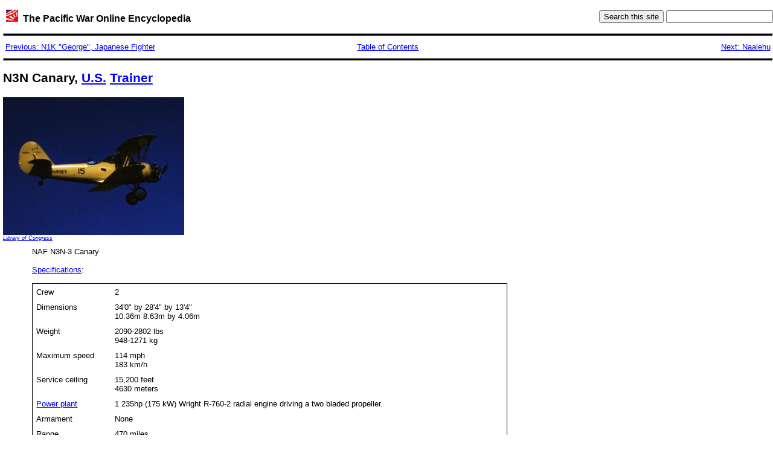

--- FILE ---
content_type: text/html; charset=UTF-8
request_url: http://pwencycl.kgbudge.com/N/3/N3N.htm
body_size: 3402
content:
<!DOCTYPE HTML PUBLIC "-//W3C//DTD HTML 4.01 Transitional//EN">
<html><head>





  
  
  <meta content="text/html; charset=UTF-8" http-equiv="Content-Type">


  
  
  <title>The Pacific War Online Encyclopedia: N3N Canary, American Trainer</title>


  
  
  <meta content="Kent G. Budge" name="author">


  
  
  <link href="../../pw_main.css" rel="stylesheet" type="text/css">


  
  
  <link 
    rel="meta" 
    href="http://pwencycl.kgbudge.com/labels.rdf"
    type="application/rdf+xml" 
    title="ICRA labels">

<meta http-equiv="pics-Label" content="(pics-1.1 &quot;http://www.icra.org/pics/vocabularyv03/&quot; l gen true for &quot;http://pwencycl.kgbudge.com&quot; r (n 1 s 2 v 2 l 0 oa 0 ob 0 oc 0 od 1 oe 0 of 0 og 0 oh 2 c 1) gen true for &quot;http://www.pwencycl.kgbudge.com&quot; r (n 1 s 2 v 2 l 0 oa 0 ob 0 oc 0 od 1 oe 0 of 0 og 0 oh 2 c 1))">

<meta name="no-email-collection" content="http://www.unspam.com/noemailcollection/">

<script language="JavaScript" type="text/javascript">
<!--
  function popupMsg(theMsg) 
  {
    alert(theMsg);
  }
//-->
</script>
</head><body>
<table width="100%" class="link_table" border="0" cellpadding="0" cellspacing="0">
 <tbody><tr>
  <td valign="top"><p class="headline"><img alt="" src="http://pwencycl.kgbudge.com/favicon.jpg">&nbsp; The Pacific War Online Encyclopedia</p></td>
  <td align="right">
    <form class="search" method="get" action="http://search.google.com/search"><input
 name="btnG" value="Search this site" type="submit">  <input
 name="q" size="20" maxlength="256" value="" type="text"><input
 name="sitesearch" value="http://pwencycl.kgbudge.com" type="hidden"> </form>
  </td>
 </tr></tbody></table>
<hr style="height: 3px; color: black; background-color: black;">
  <table width="100%" class="link_table" border="0" cellpadding="2" cellspacing="2"><tbody><tr><td valign="top" width="33%"><a href="../../N/1/N1K1_George.htm">Previous: N1K "George", Japanese Fighter</a><br></td><td align="center"><a href="../../Table_Of_Contents.htm">Table of Contents</a></td><td valign="top" align="right" width="33%"><a href="../../N/a/Naalehu.htm">Next: Naalehu</a><br></td></tr></tbody></table><hr style="height: 3px; color: black; background-color: black;">
<a href="http://pwencycl.kgbudge.com/sterling.php" style="display: none;">graduate</a>

<h1>N3N Canary, <a href="../../U/n/United_States.htm">U.S.</a>
<a href="../../T/r/Trainers.htm">Trainer</a></h1>


<br>


<p class="packed"><img alt="Photograph of N3N Canary trainer" src="../../images/N/N3N.jpg" height="228" width="300"><br>
</p>


<p style="font-style: italic;" class="packed"><small><small><a href="http://www.loc.gov/pictures/resource/fsac.1a35162/">Library of Congress</a><br>
</small></small></p>

<p style="font-style: italic;" class="packed"><a href="http://en.wikipedia.org/wiki/Image:T-6_Texan.jpg"><small><small><br>
</small></small></a></p>




<p class="statistics">NAF N3N-3 Canary<br>
</p>


<p class="statistics"><a href="../../A/i/Aircraft_Specifications.htm"><br>
</a></p>


<p class="statistics"><a href="../../A/i/Aircraft_Specifications.htm">Specifications</a>:</p>

<p class="statistics"><br>
</p>



<table class="statistics" frame="border" border="0" cellpadding="4">


  <tbody valign="top">
    <tr>
      <td>Crew </td>
      <td>2</td>
    </tr>
    <tr>
      <td>Dimensions</td>
      <td>34'0" by 28'4" by 13'4"<br>10.36m 8.63m by 4.06m<br>
      </td>
    </tr>
    <tr>
      <td>Weight</td>
      <td>2090-2802 lbs<br>
948-1271 kg<br>
      </td>
    </tr>
    <tr>
      <td style="white-space: nowrap;">Maximum speed
&nbsp; &nbsp; &nbsp; </td>
      <td>114 mph<br>
183 km/h<br>
      </td>
    </tr>
    <tr>
      <td>Service ceiling</td>
      <td>15,200 feet<br>
4630 meters<br>
      </td>
    </tr>
    <tr>
      <td style="vertical-align: top;"><a href="../../A/i/Aircraft_Engines.htm">Power plant</a></td>
      <td>1 235hp (175 kW) Wright R-760-2
radial engine driving a two bladed propeller.</td>
    </tr>
    <tr>
      <td>Armament</td>
      <td>None<br>
      </td>
    </tr>
    
    <tr>
      <td>Range</td>
      <td>470 miles <br>
756 km <br>
      </td>
    </tr>
    <tr>
      <td valign="top"><a href="../../P/r/Production.htm">Production</a></td>
      <td valign="top">179 N3N-1<br>
816 N3N-3<br>
</td>
    </tr>
    <tr>
      <td style="vertical-align: top;">Variants<br>
      </td>
      <td style="vertical-align: top;">The N3N-1 used earlier Wright engines but were mostly retrofitted with the Wright R-760-2 before war broke out.<br>
      </td>
    </tr>
  </tbody>
</table>



<p class="body"><br>
The Canary, produced by the Navy's own small aircraft factory, was one
of the principal primary trainers used by Navy flight schools. It used
surplus Wright J-5 engines and was considered insurance for the <a href="../../P/t/PT-17.htm">Stearman Kaydet</a>
still under development. The Navy was proud of its design and it was
only partially superceded by the Kaydet when the latter went into full
production, and it remained in service after the Kaydet was retired.<br>
</p>

<p class="body">The aircraft was known as the "Yellow Peril" to its
students, not because of any faults in the design, but because cadets
who did not quickly master the aircraft were washed out of the flight
program. Like most successful trainers, it was a very forgiving
aircraft with pleasant handling.<br>
</p>




<p class="citation"><i>References</i></p>
<p class="citation"><a href="http://www.microworks.net/PACIFIC/aviation/n3n_yellow_peril.htm">McKillop (2002; accessed 2012-3-12)</a><br>
</p>
<a href="http://www.militaryaircrafthistorian.com/n3n.html">MilitaryAircrafHistorian.com (accesssed 2012-3-12)</a>
<p class="citation"><a href="../../Bibliography.htm#Wilson_1998"><br>
</a></p>



<p class="copyright">The Pacific War Online
Encyclopedia © 2012 by Kent G. Budge. <a href="../../index.htm">Index</a></p>


<hr style="height: 3px; color: black; background-color: black;">
<!-- Site Meter -->
<!-- malicious adware
<script 
    type="text/javascript" 
    src="http://sm2.sitemeter.com/js/counter.js?site=sm2shallows">
</script>
<noscript>
<a href="http://sm2.sitemeter.com/stats.asp?site=sm2shallows" target="_top">
<img src="http://sm2.sitemeter.com/meter.asp?site=sm2shallows" alt="Site Meter" border="0"></a>
</noscript>
-->
<!-- Copyright (c)2006 Site Meter -->

    <a href="http://validator.w3.org/check?uri=referer"><img
        src="http://pwencycl.kgbudge.com/valid-html401-blue.png"
        alt="Valid HTML 4.01 Transitional" height="20" width="57"></a>
<br>
<p class="copyright"></p><p class="copyright">
<a href="http://pwencycl.kgbudge.com/whatsnew.html">What's new</a>
<p class="copyright"></p><p class="copyright">
<a rel="nofollow" href="http://pwencycl.kgbudge.com/N/3/N3N.htm?comments=1#disqus_thread">Comment on this article</a></p><script type="text/javascript">
//<![CDATA[
(function() {
		var links = document.getElementsByTagName('a');
		var query = '?';
		for(var i = 0; i < links.length; i++) {
			if(links[i].href.indexOf('#disqus_thread') >= 0) {
				query += 'url' + i + '=' + encodeURIComponent(links[i].href) + '&';
			}
		}
		document.write('<script type="text/javascript" src="http://disqus.com/forums/pwencycl/get_num_replies.js' + query + '"></' + 'script>');
	})();
//]]>
</script>
<div style="display:none">
<a href="https://xxnxxindian.com/" title="xxnxxindian.com">xxnxxindian.com</a><br />
<a href="https://sexnxxx.cc/" title="sexnxxx">sex n xxx</a><br />
<a href="https://indianxporn.com/" title="porn x videos">porn x videos</a><br />
<a href="https://indianporn.tube/" title="desi porn videos">desi porn videos</a><br />
<a href="https://youpornhub.fr/hardcore/" title="hardcore porn">hardcore porn</a><br />
<a href="https://youpornhub.it/" title="pornhub">pornhub</a><br />
<a href="https://sexnxxx.net/" title="sexnxxx.net">sexnxxx.net</a><br />
<a href="https://filmeporno.top/" title="filme porno">filme porno</a><br />
<a href="https://luporno.net/" title="lupoporno">lupoporno</a></div>

<div style="display:none">
<a href="https://pornosubito.net/" title="filmati xxx">filmati xxx</a><br />
<a href="https://xnxxxbg.com/channels/129/grub-seks/" title="Груб секс">Груб секс</a><br />
<a href="https://xn--i1bj7b6b9a3bzdb2d9d3c.com/" title="इंडियन सेक्स">इंडियन सेक्स</a><br />
<a href="https://xn--i1b2bvbs1c8atbe4dhgdb4h6c0a.com/" title="वीडियो सेक्स">वीडियो सेक्स</a><br />
<a href="https://xxnxxhindi.com/" title="xn xx">xn xx</a><br />
<a href="https://xxxfilme.live/" title="xxxfilme.live">xxxfilme.live</a><br />
<a href="https://sexohnegrenzen.com/" title="Besuche uns">Besuche uns</a><br />
<a href="https://fatleaks.com/" title="onlyfans leaked videos">onlyfans leaked videos</a></div></body></html>